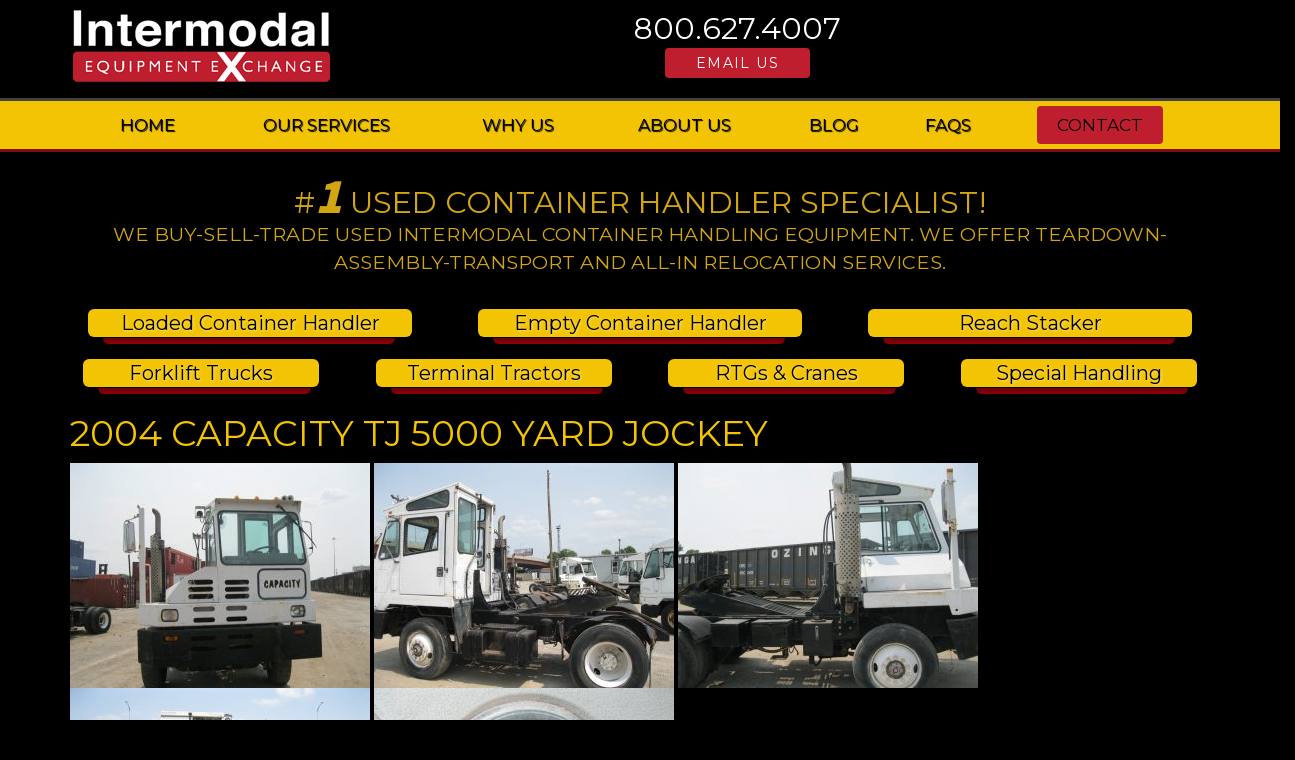

--- FILE ---
content_type: text/html; charset=UTF-8
request_url: https://ieeforklift.com/terminal-tractors/2004-capacity-tj-5000-yard-jockey/
body_size: 8165
content:
<!DOCTYPE html>
<html lang="en">
<head>
	<meta charset="UTF-8">
	<meta name="viewport" content="width=device-width, initial-scale=1.0">
	<title>
		Intermodal Equipment Exchange   > Terminal Tractors >   2004 Capacity TJ 5000 yard jockey - Intermodal Equipment Exchange 
	</title>
	<link rel="stylesheet" href="https://maxcdn.bootstrapcdn.com/bootstrap/3.3.6/css/bootstrap.min.css" integrity="" crossorigin="anonymous">
    <link rel="stylesheet" href="https://ieeforklift.com/wp-content/themes/custom/style.css">
    
<meta name='robots' content='index, follow, max-image-preview:large, max-snippet:-1, max-video-preview:-1' />

	<!-- This site is optimized with the Yoast SEO plugin v26.7 - https://yoast.com/wordpress/plugins/seo/ -->
	<title>2004 Capacity TJ 5000 yard jockey - Intermodal Equipment Exchange</title>
	<meta name="description" content="Capacity TJ5000 spotter with Cat diesel. Up and operating with no major issues. Cheap spotter FOB Georgia." />
	<link rel="canonical" href="https://ieeforklift.com/terminal-tractors/2004-capacity-tj-5000-yard-jockey/" />
	<meta property="og:locale" content="en_US" />
	<meta property="og:type" content="article" />
	<meta property="og:title" content="2004 Capacity TJ 5000 yard jockey - Intermodal Equipment Exchange" />
	<meta property="og:description" content="Capacity TJ5000 spotter with Cat diesel. Up and operating with no major issues. Cheap spotter FOB Georgia." />
	<meta property="og:url" content="https://ieeforklift.com/terminal-tractors/2004-capacity-tj-5000-yard-jockey/" />
	<meta property="og:site_name" content="Intermodal Equipment Exchange" />
	<meta property="og:image" content="https://ieeforklift.com/wp-content/uploads/2020/06/IMG_2244-1-1024x768.jpg" />
	<meta property="og:image:width" content="1024" />
	<meta property="og:image:height" content="768" />
	<meta property="og:image:type" content="image/jpeg" />
	<meta name="twitter:card" content="summary_large_image" />
	<script type="application/ld+json" class="yoast-schema-graph">{"@context":"https://schema.org","@graph":[{"@type":"WebPage","@id":"https://ieeforklift.com/terminal-tractors/2004-capacity-tj-5000-yard-jockey/","url":"https://ieeforklift.com/terminal-tractors/2004-capacity-tj-5000-yard-jockey/","name":"2004 Capacity TJ 5000 yard jockey - Intermodal Equipment Exchange","isPartOf":{"@id":"https://ieeforklift.com/#website"},"primaryImageOfPage":{"@id":"https://ieeforklift.com/terminal-tractors/2004-capacity-tj-5000-yard-jockey/#primaryimage"},"image":{"@id":"https://ieeforklift.com/terminal-tractors/2004-capacity-tj-5000-yard-jockey/#primaryimage"},"thumbnailUrl":"https://ieeforklift.com/wp-content/uploads/2020/06/IMG_2244-1.jpg","datePublished":"2020-06-08T14:36:09+00:00","description":"Capacity TJ5000 spotter with Cat diesel. Up and operating with no major issues. Cheap spotter FOB Georgia.","breadcrumb":{"@id":"https://ieeforklift.com/terminal-tractors/2004-capacity-tj-5000-yard-jockey/#breadcrumb"},"inLanguage":"en-US","potentialAction":[{"@type":"ReadAction","target":["https://ieeforklift.com/terminal-tractors/2004-capacity-tj-5000-yard-jockey/"]}]},{"@type":"ImageObject","inLanguage":"en-US","@id":"https://ieeforklift.com/terminal-tractors/2004-capacity-tj-5000-yard-jockey/#primaryimage","url":"https://ieeforklift.com/wp-content/uploads/2020/06/IMG_2244-1.jpg","contentUrl":"https://ieeforklift.com/wp-content/uploads/2020/06/IMG_2244-1.jpg","width":4000,"height":3000},{"@type":"BreadcrumbList","@id":"https://ieeforklift.com/terminal-tractors/2004-capacity-tj-5000-yard-jockey/#breadcrumb","itemListElement":[{"@type":"ListItem","position":1,"name":"Home","item":"https://ieeforklift.com/"},{"@type":"ListItem","position":2,"name":"Terminal Tractors","item":"https://ieeforklift.com/terminal-tractors/"},{"@type":"ListItem","position":3,"name":"2004 Capacity TJ 5000 yard jockey"}]},{"@type":"WebSite","@id":"https://ieeforklift.com/#website","url":"https://ieeforklift.com/","name":"Intermodal Equipment Exchange","description":"","potentialAction":[{"@type":"SearchAction","target":{"@type":"EntryPoint","urlTemplate":"https://ieeforklift.com/?s={search_term_string}"},"query-input":{"@type":"PropertyValueSpecification","valueRequired":true,"valueName":"search_term_string"}}],"inLanguage":"en-US"}]}</script>
	<!-- / Yoast SEO plugin. -->


<link rel='dns-prefetch' href='//translate.google.com' />
<link rel='dns-prefetch' href='//platform-api.sharethis.com' />
<link rel="alternate" title="oEmbed (JSON)" type="application/json+oembed" href="https://ieeforklift.com/wp-json/oembed/1.0/embed?url=https%3A%2F%2Fieeforklift.com%2Fterminal-tractors%2F2004-capacity-tj-5000-yard-jockey%2F" />
<link rel="alternate" title="oEmbed (XML)" type="text/xml+oembed" href="https://ieeforklift.com/wp-json/oembed/1.0/embed?url=https%3A%2F%2Fieeforklift.com%2Fterminal-tractors%2F2004-capacity-tj-5000-yard-jockey%2F&#038;format=xml" />
<style id='wp-img-auto-sizes-contain-inline-css' type='text/css'>
img:is([sizes=auto i],[sizes^="auto," i]){contain-intrinsic-size:3000px 1500px}
/*# sourceURL=wp-img-auto-sizes-contain-inline-css */
</style>
<style id='wp-emoji-styles-inline-css' type='text/css'>

	img.wp-smiley, img.emoji {
		display: inline !important;
		border: none !important;
		box-shadow: none !important;
		height: 1em !important;
		width: 1em !important;
		margin: 0 0.07em !important;
		vertical-align: -0.1em !important;
		background: none !important;
		padding: 0 !important;
	}
/*# sourceURL=wp-emoji-styles-inline-css */
</style>
<style id='wp-block-library-inline-css' type='text/css'>
:root{--wp-block-synced-color:#7a00df;--wp-block-synced-color--rgb:122,0,223;--wp-bound-block-color:var(--wp-block-synced-color);--wp-editor-canvas-background:#ddd;--wp-admin-theme-color:#007cba;--wp-admin-theme-color--rgb:0,124,186;--wp-admin-theme-color-darker-10:#006ba1;--wp-admin-theme-color-darker-10--rgb:0,107,160.5;--wp-admin-theme-color-darker-20:#005a87;--wp-admin-theme-color-darker-20--rgb:0,90,135;--wp-admin-border-width-focus:2px}@media (min-resolution:192dpi){:root{--wp-admin-border-width-focus:1.5px}}.wp-element-button{cursor:pointer}:root .has-very-light-gray-background-color{background-color:#eee}:root .has-very-dark-gray-background-color{background-color:#313131}:root .has-very-light-gray-color{color:#eee}:root .has-very-dark-gray-color{color:#313131}:root .has-vivid-green-cyan-to-vivid-cyan-blue-gradient-background{background:linear-gradient(135deg,#00d084,#0693e3)}:root .has-purple-crush-gradient-background{background:linear-gradient(135deg,#34e2e4,#4721fb 50%,#ab1dfe)}:root .has-hazy-dawn-gradient-background{background:linear-gradient(135deg,#faaca8,#dad0ec)}:root .has-subdued-olive-gradient-background{background:linear-gradient(135deg,#fafae1,#67a671)}:root .has-atomic-cream-gradient-background{background:linear-gradient(135deg,#fdd79a,#004a59)}:root .has-nightshade-gradient-background{background:linear-gradient(135deg,#330968,#31cdcf)}:root .has-midnight-gradient-background{background:linear-gradient(135deg,#020381,#2874fc)}:root{--wp--preset--font-size--normal:16px;--wp--preset--font-size--huge:42px}.has-regular-font-size{font-size:1em}.has-larger-font-size{font-size:2.625em}.has-normal-font-size{font-size:var(--wp--preset--font-size--normal)}.has-huge-font-size{font-size:var(--wp--preset--font-size--huge)}.has-text-align-center{text-align:center}.has-text-align-left{text-align:left}.has-text-align-right{text-align:right}.has-fit-text{white-space:nowrap!important}#end-resizable-editor-section{display:none}.aligncenter{clear:both}.items-justified-left{justify-content:flex-start}.items-justified-center{justify-content:center}.items-justified-right{justify-content:flex-end}.items-justified-space-between{justify-content:space-between}.screen-reader-text{border:0;clip-path:inset(50%);height:1px;margin:-1px;overflow:hidden;padding:0;position:absolute;width:1px;word-wrap:normal!important}.screen-reader-text:focus{background-color:#ddd;clip-path:none;color:#444;display:block;font-size:1em;height:auto;left:5px;line-height:normal;padding:15px 23px 14px;text-decoration:none;top:5px;width:auto;z-index:100000}html :where(.has-border-color){border-style:solid}html :where([style*=border-top-color]){border-top-style:solid}html :where([style*=border-right-color]){border-right-style:solid}html :where([style*=border-bottom-color]){border-bottom-style:solid}html :where([style*=border-left-color]){border-left-style:solid}html :where([style*=border-width]){border-style:solid}html :where([style*=border-top-width]){border-top-style:solid}html :where([style*=border-right-width]){border-right-style:solid}html :where([style*=border-bottom-width]){border-bottom-style:solid}html :where([style*=border-left-width]){border-left-style:solid}html :where(img[class*=wp-image-]){height:auto;max-width:100%}:where(figure){margin:0 0 1em}html :where(.is-position-sticky){--wp-admin--admin-bar--position-offset:var(--wp-admin--admin-bar--height,0px)}@media screen and (max-width:600px){html :where(.is-position-sticky){--wp-admin--admin-bar--position-offset:0px}}
/*wp_block_styles_on_demand_placeholder:696b0ad02a7e0*/
/*# sourceURL=wp-block-library-inline-css */
</style>
<style id='classic-theme-styles-inline-css' type='text/css'>
/*! This file is auto-generated */
.wp-block-button__link{color:#fff;background-color:#32373c;border-radius:9999px;box-shadow:none;text-decoration:none;padding:calc(.667em + 2px) calc(1.333em + 2px);font-size:1.125em}.wp-block-file__button{background:#32373c;color:#fff;text-decoration:none}
/*# sourceURL=/wp-includes/css/classic-themes.min.css */
</style>
<link rel='stylesheet' id='contact-form-7-bootstrap-style-css' href='https://ieeforklift.com/wp-content/plugins/bootstrap-for-contact-form-7/assets/dist/css/style.min.css?ver=6.9' type='text/css' media='all' />
<link rel='stylesheet' id='google-language-translator-css' href='https://ieeforklift.com/wp-content/plugins/google-language-translator/css/style.css?ver=6.0.20' type='text/css' media='' />
<link rel='stylesheet' id='glt-toolbar-styles-css' href='https://ieeforklift.com/wp-content/plugins/google-language-translator/css/toolbar.css?ver=6.0.20' type='text/css' media='' />
<script type="text/javascript" src="https://ieeforklift.com/wp-includes/js/jquery/jquery.min.js?ver=3.7.1" id="jquery-core-js"></script>
<script type="text/javascript" src="https://ieeforklift.com/wp-includes/js/jquery/jquery-migrate.min.js?ver=3.4.1" id="jquery-migrate-js"></script>
<script type="text/javascript" src="//platform-api.sharethis.com/js/sharethis.js#source=googleanalytics-wordpress#product=ga&amp;property=5dd9afd03c93be00124a60bd" id="googleanalytics-platform-sharethis-js"></script>
<link rel="https://api.w.org/" href="https://ieeforklift.com/wp-json/" /><link rel="alternate" title="JSON" type="application/json" href="https://ieeforklift.com/wp-json/wp/v2/pages/64020" /><link rel='shortlink' href='https://ieeforklift.com/?p=64020' />
<style>#google_language_translator{width:auto!important;}div.skiptranslate.goog-te-gadget{display:inline!important;}.goog-tooltip{display: none!important;}.goog-tooltip:hover{display: none!important;}.goog-text-highlight{background-color:transparent!important;border:none!important;box-shadow:none!important;}#flags{display:none;}div.skiptranslate{display:none!important;}body{top:0px!important;}#goog-gt-{display:none!important;}font font{background-color:transparent!important;box-shadow:none!important;position:initial!important;}</style>		<style type="text/css">
			div.wpcf7 .ajax-loader {
				background-image: url('https://ieeforklift.com/wp-content/plugins/contact-form-7/images/ajax-loader.gif');
			}
		</style>
		<script>
(function() {
	(function (i, s, o, g, r, a, m) {
		i['GoogleAnalyticsObject'] = r;
		i[r] = i[r] || function () {
				(i[r].q = i[r].q || []).push(arguments)
			}, i[r].l = 1 * new Date();
		a = s.createElement(o),
			m = s.getElementsByTagName(o)[0];
		a.async = 1;
		a.src = g;
		m.parentNode.insertBefore(a, m)
	})(window, document, 'script', 'https://google-analytics.com/analytics.js', 'ga');

	ga('create', 'UA-24099258-1', 'auto');
			ga('send', 'pageview');
	})();
</script>
</head>
<body class="wp-singular page-template-default page page-id-64020 page-child parent-pageid-21 wp-theme-custom">
	    <section id="header">
       <div class="container">
         <div class="row">
           <div class="col-sm-3">
             <a href="https://ieeforklift.com/"><img src="https://ieeforklift.com/wp-content/themes/custom/img/logo.png" class="img-responsive aligncenter" alt="Intermodal Equipement Exchange"></a>
           </div> <!-- col-sm-4 -->
           <div id="HeaderContact" class="col-sm-4 col-sm-offset-2">
            <h2><a href="tel:8006274007">800.627.4007</a><br/><a class="btn" href="mailto:sales@ieeforklift.com" onclick="ga('send', 'event', 'Sales', 'Email');">Email Us</a></h2>
           </div><!-- col-sm-3 -->
           <div class="col-sm-2 col-sm-offset-1 hidden-xs">
              <div id="google_language_translator" class="default-language-en"></div>           </div><!-- col-sm-3 -->
         </div> <!-- row -->
       </div> <!--container -->
     </section>



    <section id="navigation">
  <nav class="navbar navbar-default" role="navigation">
        <div class="container">
          
          <div class="navbar-header">
            <button type="button" class="navbar-toggle" data-toggle="collapse" data-target="#navbar-brand">
              <span class="sr-only">Toggle navigation</span>
              <span class="icon-bar"></span>
              <span class="icon-bar"></span>
              <span class="icon-bar"></span>
            </button>

          </div>

          <!-- Collect the nav links, forms, and other content for toggling -->
          <div class="collapse navbar-collapse" id="navbar-brand">
            <ul id="menu-header-menu" class="nav navbar-nav navbar-left"><li id="menu-item-25" class="menu-item menu-item-type-post_type menu-item-object-page menu-item-home menu-item-25"><a title="Home" href="https://ieeforklift.com/">Home</a></li>
<li id="menu-item-26" class="menu-item menu-item-type-post_type menu-item-object-page menu-item-26"><a title="Our Services" href="https://ieeforklift.com/our-services/">Our Services</a></li>
<li id="menu-item-27" class="menu-item menu-item-type-post_type menu-item-object-page menu-item-27"><a title="Why Us" href="https://ieeforklift.com/why-us/">Why Us</a></li>
<li id="menu-item-28" class="menu-item menu-item-type-post_type menu-item-object-page menu-item-28"><a title="About Us" href="https://ieeforklift.com/about-us/">About Us</a></li>
<li id="menu-item-622" class="menu-item menu-item-type-post_type menu-item-object-page menu-item-622"><a title="Blog" href="https://ieeforklift.com/blog/">Blog</a></li>
<li id="menu-item-29" class="menu-item menu-item-type-post_type menu-item-object-page menu-item-29"><a title="FAQs" href="https://ieeforklift.com/faqs/">FAQs</a></li>
<li id="menu-item-30" class="menu-item menu-item-type-post_type menu-item-object-page menu-item-30"><a title="Contact" href="https://ieeforklift.com/contact/">Contact</a></li>
</ul>          </div><!-- .navbar-collapse -->
        </div><!-- .container-fluid -->
  </nav>
</section><!-- #navigation -->

<section id="tag">
       <div class="container">
         <div class="row">
           <div class="col-sm-12">
             <h1>
  #<strong>1</strong> USED CONTAINER HANDLER SPECIALIST! <br>
  <small>We buy-sell-trade used intermodal container handling equipment. We offer teardown-assembly-transport and all-in relocation services.</small>
</h1>
           </div> <!-- col-sm-12 -->
         </div> <!-- row -->
       </div> <!--container -->
     </section>

<div class="hidden-xs">
    <div class="row">
      <div class="col-sm-12">
        <section id="smctas">
             <div class="container">
          <div class="row">
                                                      <div class="col-sm-4">
               
                        <a class="btn btn-primary" href="https://ieeforklift.com/loaded-container-handlers">Loaded Container Handler</a>
                      
                    </div> <!-- col-sm-4 -->
                                      <div class="col-sm-4">
               
                        <a class="btn btn-primary" href="https://ieeforklift.com/empty-container-handlers">Empty Container Handler</a>
                      
                    </div> <!-- col-sm-4 -->
                                      <div class="col-sm-4">
               
                        <a class="btn btn-primary" href="https://ieeforklift.com/reach-stackers">Reach Stacker</a>
                      
                    </div> <!-- col-sm-4 -->
                                                 </div> <!-- row -->
               </div> <!--container -->
           </section>
      </div>
    </div> 

    <div class="row">
      <div class="col-sm-12">
        <section id="smctas">
             <div class="container">
               <div class="row">
                                                      <div class="col-xs-12 col-sm-6 col-md-3">
                      <a class="btn btn-primary" href="https://ieeforklift.com/forklift-trucks">Forklift Trucks</a>
                    </div> <!-- col-sm-3 -->
                                      <div class="col-xs-12 col-sm-6 col-md-3">
                      <a class="btn btn-primary" href="https://ieeforklift.com/terminal-tractors">Terminal Tractors</a>
                    </div> <!-- col-sm-3 -->
                                      <div class="col-xs-12 col-sm-6 col-md-3">
                      <a class="btn btn-primary" href="https://ieeforklift.com/rtgs-cranes">RTGs &amp; Cranes</a>
                    </div> <!-- col-sm-3 -->
                                      <div class="col-xs-12 col-sm-6 col-md-3">
                      <a class="btn btn-primary" href="https://ieeforklift.com/special-handling">Special Handling</a>
                    </div> <!-- col-sm-3 -->
                                                 </div> <!-- row -->
             </div> <!--container -->
           </section>
      </div>
    </div> 
  </div>






  <section id="mainContent">
    <div class="container">
      <div class="row">
        <div class="col-sm-12">
          	<div class="post" id="post-64020">
		<h1>2004 Capacity TJ 5000 yard jockey</h1>
		<p><a href="https://ieeforklift.com/wp-content/uploads/2020/06/IMG_2242-1.jpg"><img  title="" fetchpriority="high" decoding="async" class="alignnone size-medium wp-image-64021" src="https://ieeforklift.com/wp-content/uploads/2020/06/IMG_2242-1-300x225.jpg"  alt="IMG_2242-1-300x225 2004 Capacity TJ 5000 yard jockey"  width="300" height="225" srcset="https://ieeforklift.com/wp-content/uploads/2020/06/IMG_2242-1-300x225.jpg 300w, https://ieeforklift.com/wp-content/uploads/2020/06/IMG_2242-1-768x576.jpg 768w, https://ieeforklift.com/wp-content/uploads/2020/06/IMG_2242-1-1024x768.jpg 1024w" sizes="(max-width: 300px) 100vw, 300px" /></a> <a href="https://ieeforklift.com/wp-content/uploads/2020/06/IMG_2244-1.jpg"><img  title="" decoding="async" class="alignnone size-medium wp-image-64022" src="https://ieeforklift.com/wp-content/uploads/2020/06/IMG_2244-1-300x225.jpg"  alt="IMG_2244-1-300x225 2004 Capacity TJ 5000 yard jockey"  width="300" height="225" srcset="https://ieeforklift.com/wp-content/uploads/2020/06/IMG_2244-1-300x225.jpg 300w, https://ieeforklift.com/wp-content/uploads/2020/06/IMG_2244-1-768x576.jpg 768w, https://ieeforklift.com/wp-content/uploads/2020/06/IMG_2244-1-1024x768.jpg 1024w" sizes="(max-width: 300px) 100vw, 300px" /></a> <a href="https://ieeforklift.com/wp-content/uploads/2020/06/IMG_2243-1.jpg"><img  title="" decoding="async" class="alignnone size-medium wp-image-64023" src="https://ieeforklift.com/wp-content/uploads/2020/06/IMG_2243-1-300x225.jpg"  alt="IMG_2243-1-300x225 2004 Capacity TJ 5000 yard jockey"  width="300" height="225" srcset="https://ieeforklift.com/wp-content/uploads/2020/06/IMG_2243-1-300x225.jpg 300w, https://ieeforklift.com/wp-content/uploads/2020/06/IMG_2243-1-768x576.jpg 768w, https://ieeforklift.com/wp-content/uploads/2020/06/IMG_2243-1-1024x768.jpg 1024w" sizes="(max-width: 300px) 100vw, 300px" /></a> <a href="https://ieeforklift.com/wp-content/uploads/2020/06/IMG_2245-1.jpg"><img  title="" loading="lazy" decoding="async" class="alignnone size-medium wp-image-64024" src="https://ieeforklift.com/wp-content/uploads/2020/06/IMG_2245-1-300x225.jpg"  alt="IMG_2245-1-300x225 2004 Capacity TJ 5000 yard jockey"  width="300" height="225" srcset="https://ieeforklift.com/wp-content/uploads/2020/06/IMG_2245-1-300x225.jpg 300w, https://ieeforklift.com/wp-content/uploads/2020/06/IMG_2245-1-768x576.jpg 768w, https://ieeforklift.com/wp-content/uploads/2020/06/IMG_2245-1-1024x768.jpg 1024w" sizes="auto, (max-width: 300px) 100vw, 300px" /></a> <a href="https://ieeforklift.com/wp-content/uploads/2020/06/IMG_2246-1.jpg"><img  title="" loading="lazy" decoding="async" class="alignnone size-medium wp-image-64025" src="https://ieeforklift.com/wp-content/uploads/2020/06/IMG_2246-1-300x225.jpg"  alt="IMG_2246-1-300x225 2004 Capacity TJ 5000 yard jockey"  width="300" height="225" srcset="https://ieeforklift.com/wp-content/uploads/2020/06/IMG_2246-1-300x225.jpg 300w, https://ieeforklift.com/wp-content/uploads/2020/06/IMG_2246-1-768x576.jpg 768w, https://ieeforklift.com/wp-content/uploads/2020/06/IMG_2246-1-1024x768.jpg 1024w" sizes="auto, (max-width: 300px) 100vw, 300px" /></a></p>
			</div>
        </div>
      </div> <!-- row -->

      


<section>
  
    <section id="equipment">
      <div class="container">
        <div class="row">
          <div class="col-sm-7">

          <link rel="stylesheet"href="https://cdn.jsdelivr.net/npm/@fancyapps/ui@5.0/dist/fancybox/fancybox.css"/>


            </div>
              
            <div class="row btns">
              <div class="col-sm-12">
                <section id="smctas">
                  <a class="btn btn-default" href="javascript:window.print()">Print Page</a>
                </section>
              </div>
            </div>
          </div><!-- col-sm-6 -->
          <div class="col-sm-4 col-sm-offset-1">
            <p>
                             <span>Manufacturer:</span> Capacity <br />
                                           <span>Model:</span> TJ5000 <br />
                                            <span>Year:</span> 2004 <br />
                                            <span>Capacity:</span> 70,000<br />
                                           <span>Fork:</span> trailer mount <br />
                                            <span>Mast:</span> x <br />
                            
              
             
              
              
              
            </p>
            <p>
              <a class="quotetext" href="https://ieeforklift.com/our-services">Turnkey Services Available!</a>
            </p>
          </div><!-- col-sm-6 -->
        </div><!-- row -->

        <div class="row btns">
          <div class="col-sm-12">
            <h2 class="quotetext" style="margin-top: 25px;">Need a Quote?</h2>
            <p>Give us a call at <a href="tel:8006274007">800.627.4007</a> or use the form below to request more information. </p>
           </div>
       </div><!--.row -->
   </div><!-- .container -->
   </section>





<script src="https://cdn.jsdelivr.net/npm/@fancyapps/ui@5.0/dist/fancybox/fancybox.umd.js"></script>
    <script>
      Fancybox.bind('[data-fancybox="gallery"]', {
        //
      });    
    </script></section>


    </div> <!-- container -->
  </section><!-- #mainContent -->










<section id="footer">
      <div class="container hidden-xs">
        <div class="row">
          <div class="col-sm-4 border-right">
            <a href="https://ieeforklift.com"><img src="https://ieeforklift.com/wp-content/themes/custom/img/footerLogo.png" alt="Intermodal Equipment Exchange"></a>
            <p>Intermodal Equipment Exchange<br/>
              6230 Carolina Beach Road<br/>
              Wilmington, NC 28401</p>
              <p>Email:  <a href="mailto:sales@ieeforklift.com" onclick="ga('send', 'event', 'Sales', 'Email');"><span>sales@ieeforklift.com</span></a><br/>
                Toll Free:  <a href="tel:8006274007"><span>(800) 627-4007</span></a></p>
          </div> <!-- col-sm-4 -->
          <div class="col-sm-4">
            <ul id="menu-header-menu-1" class="">
              <ul id="menu-header-menu-1" class=""><li class="menu-item menu-item-type-post_type menu-item-object-page menu-item-home menu-item-25"><a title="Home" href="https://ieeforklift.com/">Home</a></li>
<li class="menu-item menu-item-type-post_type menu-item-object-page menu-item-26"><a title="Our Services" href="https://ieeforklift.com/our-services/">Our Services</a></li>
<li class="menu-item menu-item-type-post_type menu-item-object-page menu-item-27"><a title="Why Us" href="https://ieeforklift.com/why-us/">Why Us</a></li>
<li class="menu-item menu-item-type-post_type menu-item-object-page menu-item-28"><a title="About Us" href="https://ieeforklift.com/about-us/">About Us</a></li>
<li class="menu-item menu-item-type-post_type menu-item-object-page menu-item-622"><a title="Blog" href="https://ieeforklift.com/blog/">Blog</a></li>
<li class="menu-item menu-item-type-post_type menu-item-object-page menu-item-29"><a title="FAQs" href="https://ieeforklift.com/faqs/">FAQs</a></li>
<li class="menu-item menu-item-type-post_type menu-item-object-page menu-item-30"><a title="Contact" href="https://ieeforklift.com/contact/">Contact</a></li>
</ul>
</ul>          </div> <!-- col-sm-4 -->
          <div class="col-sm-4 border-left">
            <ul id="menu-alt-menu" class="">
                          <ul id="menu-alt-menu" class=""><li id="menu-item-31" class="menu-item menu-item-type-post_type menu-item-object-page menu-item-31"><a title="Loaded Container Handlers" href="https://ieeforklift.com/loaded-container-handlers/">Loaded Container Handlers</a></li>
<li id="menu-item-32" class="menu-item menu-item-type-post_type menu-item-object-page menu-item-32"><a title="Empty Container Handlers" href="https://ieeforklift.com/empty-container-handlers/">Empty Container Handlers</a></li>
<li id="menu-item-33" class="menu-item menu-item-type-post_type menu-item-object-page menu-item-33"><a title="Reach Stackers" href="https://ieeforklift.com/reach-stackers/">Reach Stackers</a></li>
<li id="menu-item-34" class="menu-item menu-item-type-post_type menu-item-object-page menu-item-34"><a title="Forklift Trucks" href="https://ieeforklift.com/forklift-trucks/">Forklift Trucks</a></li>
<li id="menu-item-35" class="menu-item menu-item-type-post_type menu-item-object-page current-page-ancestor menu-item-35"><a title="Terminal Tractors" href="https://ieeforklift.com/terminal-tractors/">Terminal Tractors</a></li>
<li id="menu-item-36" class="menu-item menu-item-type-post_type menu-item-object-page menu-item-36"><a title="RTGs &#038; Cranes" href="https://ieeforklift.com/rtgs-cranes/">RTGs &#038; Cranes</a></li>
<li id="menu-item-37" class="menu-item menu-item-type-post_type menu-item-object-page menu-item-37"><a title="Special Handling" href="https://ieeforklift.com/special-handling/">Special Handling</a></li>
</ul></ul>          
</div> <!-- col-sm-4 -->
        </div> <!-- row -->
      </div> <!--container -->
    </section>

    <section id="copy">
      <div class="container">
        <div class="row">
          <div class="col-sm-6">
            <p><a href="https://ieeforklift.com/links">Links</a> • <a href="https://ieeforklift.com/finance">Finance</a><br/>Copyright &copy; 2026 Intermodal Equipment Exchange</p>
          </div> <!-- col-sm-4 -->
          <div class="col-sm-3 col-sm-offset-3">
            <p class="pull-right"></p>
          </div>
        </div> <!-- row -->
      </div> <!--container -->
    </section>

    <script src="https://ajax.googleapis.com/ajax/libs/jquery/1.11.3/jquery.min.js"></script>
    <script src="https://maxcdn.bootstrapcdn.com/bootstrap/3.3.6/js/bootstrap.min.js" integrity="" crossorigin="anonymous"></script>

  </body>
  <script type="speculationrules">
{"prefetch":[{"source":"document","where":{"and":[{"href_matches":"/*"},{"not":{"href_matches":["/wp-*.php","/wp-admin/*","/wp-content/uploads/*","/wp-content/*","/wp-content/plugins/*","/wp-content/themes/custom/*","/*\\?(.+)"]}},{"not":{"selector_matches":"a[rel~=\"nofollow\"]"}},{"not":{"selector_matches":".no-prefetch, .no-prefetch a"}}]},"eagerness":"conservative"}]}
</script>
<div id="glt-translate-trigger"><span class="notranslate">Translate &raquo;</span></div><div id="glt-toolbar"></div><div id="flags" style="display:none" class="size18"><ul id="sortable" class="ui-sortable"><li id="English"><a href="#" title="English" class="nturl notranslate en flag united-states"></a></li></ul></div><div id='glt-footer'><div id="google_language_translator" class="default-language-en"></div></div><script>function GoogleLanguageTranslatorInit() { new google.translate.TranslateElement({pageLanguage: 'en', includedLanguages:'en', autoDisplay: false}, 'google_language_translator');}</script><script type="text/javascript" src="https://ieeforklift.com/wp-includes/js/dist/hooks.min.js?ver=dd5603f07f9220ed27f1" id="wp-hooks-js"></script>
<script type="text/javascript" src="https://ieeforklift.com/wp-includes/js/dist/i18n.min.js?ver=c26c3dc7bed366793375" id="wp-i18n-js"></script>
<script type="text/javascript" id="wp-i18n-js-after">
/* <![CDATA[ */
wp.i18n.setLocaleData( { 'text direction\u0004ltr': [ 'ltr' ] } );
//# sourceURL=wp-i18n-js-after
/* ]]> */
</script>
<script type="text/javascript" src="https://ieeforklift.com/wp-content/plugins/contact-form-7/includes/swv/js/index.js?ver=6.1.4" id="swv-js"></script>
<script type="text/javascript" id="contact-form-7-js-before">
/* <![CDATA[ */
var wpcf7 = {
    "api": {
        "root": "https:\/\/ieeforklift.com\/wp-json\/",
        "namespace": "contact-form-7\/v1"
    }
};
//# sourceURL=contact-form-7-js-before
/* ]]> */
</script>
<script type="text/javascript" src="https://ieeforklift.com/wp-content/plugins/contact-form-7/includes/js/index.js?ver=6.1.4" id="contact-form-7-js"></script>
<script type="text/javascript" src="https://ieeforklift.com/wp-includes/js/jquery/jquery.form.min.js?ver=4.3.0" id="jquery-form-js"></script>
<script type="text/javascript" src="https://ieeforklift.com/wp-content/plugins/bootstrap-for-contact-form-7/assets/dist/js/scripts.min.js?ver=1.4.8" id="contact-form-7-bootstrap-js"></script>
<script type="text/javascript" src="https://ieeforklift.com/wp-content/plugins/google-language-translator/js/scripts.js?ver=6.0.20" id="scripts-js"></script>
<script type="text/javascript" src="//translate.google.com/translate_a/element.js?cb=GoogleLanguageTranslatorInit" id="scripts-google-js"></script>
<script id="wp-emoji-settings" type="application/json">
{"baseUrl":"https://s.w.org/images/core/emoji/17.0.2/72x72/","ext":".png","svgUrl":"https://s.w.org/images/core/emoji/17.0.2/svg/","svgExt":".svg","source":{"concatemoji":"https://ieeforklift.com/wp-includes/js/wp-emoji-release.min.js?ver=6.9"}}
</script>
<script type="module">
/* <![CDATA[ */
/*! This file is auto-generated */
const a=JSON.parse(document.getElementById("wp-emoji-settings").textContent),o=(window._wpemojiSettings=a,"wpEmojiSettingsSupports"),s=["flag","emoji"];function i(e){try{var t={supportTests:e,timestamp:(new Date).valueOf()};sessionStorage.setItem(o,JSON.stringify(t))}catch(e){}}function c(e,t,n){e.clearRect(0,0,e.canvas.width,e.canvas.height),e.fillText(t,0,0);t=new Uint32Array(e.getImageData(0,0,e.canvas.width,e.canvas.height).data);e.clearRect(0,0,e.canvas.width,e.canvas.height),e.fillText(n,0,0);const a=new Uint32Array(e.getImageData(0,0,e.canvas.width,e.canvas.height).data);return t.every((e,t)=>e===a[t])}function p(e,t){e.clearRect(0,0,e.canvas.width,e.canvas.height),e.fillText(t,0,0);var n=e.getImageData(16,16,1,1);for(let e=0;e<n.data.length;e++)if(0!==n.data[e])return!1;return!0}function u(e,t,n,a){switch(t){case"flag":return n(e,"\ud83c\udff3\ufe0f\u200d\u26a7\ufe0f","\ud83c\udff3\ufe0f\u200b\u26a7\ufe0f")?!1:!n(e,"\ud83c\udde8\ud83c\uddf6","\ud83c\udde8\u200b\ud83c\uddf6")&&!n(e,"\ud83c\udff4\udb40\udc67\udb40\udc62\udb40\udc65\udb40\udc6e\udb40\udc67\udb40\udc7f","\ud83c\udff4\u200b\udb40\udc67\u200b\udb40\udc62\u200b\udb40\udc65\u200b\udb40\udc6e\u200b\udb40\udc67\u200b\udb40\udc7f");case"emoji":return!a(e,"\ud83e\u1fac8")}return!1}function f(e,t,n,a){let r;const o=(r="undefined"!=typeof WorkerGlobalScope&&self instanceof WorkerGlobalScope?new OffscreenCanvas(300,150):document.createElement("canvas")).getContext("2d",{willReadFrequently:!0}),s=(o.textBaseline="top",o.font="600 32px Arial",{});return e.forEach(e=>{s[e]=t(o,e,n,a)}),s}function r(e){var t=document.createElement("script");t.src=e,t.defer=!0,document.head.appendChild(t)}a.supports={everything:!0,everythingExceptFlag:!0},new Promise(t=>{let n=function(){try{var e=JSON.parse(sessionStorage.getItem(o));if("object"==typeof e&&"number"==typeof e.timestamp&&(new Date).valueOf()<e.timestamp+604800&&"object"==typeof e.supportTests)return e.supportTests}catch(e){}return null}();if(!n){if("undefined"!=typeof Worker&&"undefined"!=typeof OffscreenCanvas&&"undefined"!=typeof URL&&URL.createObjectURL&&"undefined"!=typeof Blob)try{var e="postMessage("+f.toString()+"("+[JSON.stringify(s),u.toString(),c.toString(),p.toString()].join(",")+"));",a=new Blob([e],{type:"text/javascript"});const r=new Worker(URL.createObjectURL(a),{name:"wpTestEmojiSupports"});return void(r.onmessage=e=>{i(n=e.data),r.terminate(),t(n)})}catch(e){}i(n=f(s,u,c,p))}t(n)}).then(e=>{for(const n in e)a.supports[n]=e[n],a.supports.everything=a.supports.everything&&a.supports[n],"flag"!==n&&(a.supports.everythingExceptFlag=a.supports.everythingExceptFlag&&a.supports[n]);var t;a.supports.everythingExceptFlag=a.supports.everythingExceptFlag&&!a.supports.flag,a.supports.everything||((t=a.source||{}).concatemoji?r(t.concatemoji):t.wpemoji&&t.twemoji&&(r(t.twemoji),r(t.wpemoji)))});
//# sourceURL=https://ieeforklift.com/wp-includes/js/wp-emoji-loader.min.js
/* ]]> */
</script>
 
</html>

--- FILE ---
content_type: text/css
request_url: https://ieeforklift.com/wp-content/themes/custom/style.css
body_size: 3073
content:
/*
  Theme Name: custom
  Description: Responsive Custom theme for Intermodal Exchange
  Author: Brett Neville, Cape Fear Design
  Version: 1.0.0
*/

/* ---------------------------------------
 = FONTS
-----------------------------------------*/
@import url('https://fonts.googleapis.com/css?family=Montserrat|Open+Sans:400,700|Source+Sans+Pro:400,700,900|Ubuntu:500&display=swap');

body { background: #000; font-family: 'Montserrat', sans-serif; overflow-x:hidden; color:#fff; }

a { color: #f3c404; text-decoration: none; }
a:hover { color: #BF1E2E; }
h1,h2,h3 { color: #fff; }
h1, h2 { line-height: 30pt; font-family: 'Montserrat', sans-serif; color: #f3c404; text-transform: uppercase; }
#glt-translate-trigger { display:none !important; }

input, textarea { color: #000 !important;}

/* ---------------------------------------
 = COLUMNS
-----------------------------------------*/
.no-gutter > [class*='col-'] { padding-right:0; padding-left:0; }
.row-centered { text-align:center; }
.col-centered { display:inline-block; float:none; /* reset the text-align */
  text-align:left; /* inline-block space fix */
  margin-right:-4px; }

/* ---------------------------------------
 = IMAGE STYLES
-----------------------------------------*/
img.alignright { float: right; margin: 0 0 1em 1em; }
img.alignleft { float: left; margin: 0 1em 1em 0; }
img.aligncenter { display: block; margin-left: auto; margin-right: auto; }
.alignright { float: right; }
.alignleft { float: left; }
.aligncenter { display: block; margin-left: auto; margin-right: auto; }
img { max-width: 100%; height: auto; }

/* ---------------------------------------
 = HEADER
-----------------------------------------*/
#header { padding:10px 0; }
#header h2 { text-transform: uppercase; margin-top:5px; font-size: 15px; line-height: 28px; }
#header h2::first-line { font-size: 30px; }
#header p { color: #fff; margin-top:20px; }
#header a { color: #fff; text-decoration: none; }
#header a:hover { color: #f3c404; }
#header a.btn { display: inline-block; margin-top: 5px; padding: 7px 30px 0; height: 30px; text-align: center; line-height: 15px; letter-spacing: .1em; border-radius: 4px; background: #bf1e2e; }
  #header a.btn:hover { color: #fff; background: #a00010; }
#HeaderContact { text-align: center; }



/* ---------------------------------------
 = NAVIGATION
-----------------------------------------*/
#navigation { background: #f3c404; border-top:3px solid #444343; border-bottom:3px solid #820c18; min-height: 48px; }
.navbar { margin-bottom: 0px; min-height: 48px !important; }
.navbar-default { background-color: transparent; border: none; }
.navbar-default .navbar-nav>li>a {color: #000;font-size: 17px;text-shadow:1px 1px 1px #000;margin: 0px 0;line-height: 28px;text-transform: uppercase;padding: 10px 14px 0px;}
.navbar-default .navbar-nav>li>a:hover { color: #000; text-shadow:1px 1px 3px #fff; }
.navbar-default .navbar-toggle .icon-bar { background-color: #fff; }
.navbar-default .navbar-toggle { border-color: #fff; }
.navbar-default .navbar-toggle:focus, .navbar-default .navbar-toggle:hover { background-color: transparent; }
.navbar-default .navbar-nav>.active>a { color: #000; background-color: transparent; }
.navbar-default .navbar-nav>.active>a:focus, .navbar-default .navbar-nav>.active>a:hover { color: #000; background-color: transparent; }
/* ---------------------------------------
 = HOME PAGE
-----------------------------------------*/
#tag {margin:  10px 0;}
#tag h1 { font-size: 30px; line-height: 28px; color: #d1a513; text-align: center; }
#tag h1 span { font-size: 20px; }
#tag h1 strong { font-size: 50px; font-style: italic; font-family: 'Source Sans Pro', sans-serif; font-weight: 900; }
#tag h1 small { color: #d1a513;}

#ctas {
  margin-bottom: 60px;
}
#ctas .image { position: relative; width: 100%; height: auto; margin:15px; }
#ctas h3 {
  position: absolute;
  bottom: -45px;
  left: 0;
  width: 100%;
  text-align: center;
  color: #000;
  margin:0;
  padding:13px 0 10px 0;
  text-shadow:1px 1px 3px rgba(255,255,255,0.5);
  background: #f3c404; /* For browsers that do not support gradients */
  border-radius: 0 0 6px 6px;
  font-size: 20px;
  font-weight: bold
  }
#ctas h3:after { content: ""; width: 90%; position: absolute; bottom: -6px; left: 0; right: 0; height: 6px; background: linear-gradient(#64030d,#920002); margin: 0 15px; border-radius: 0 0 6px 6px; }
#smctas { text-align: center; position: relative; margin-top: 10px; }
.btn-primary{ margin:20px 0; }

.page-id-11 #smctas  {margin-top: 40px;}


#smctas a {
  text-align: center;
  color: #000;
  font-size: 15pt;
  text-shadow:1px 1px 3px rgba(255,255,255,.5);
  background: #f3c404; /* For browsers that do not support gradients */
  border-color: transparent;
  padding: 0px 25px;
  border-radius: 6px;
  position: relative;
  width: 90%;
  text-decoration: none;
  margin: 6px;
  }
#smctas a:after { content: ""; width: 90%; position: absolute; bottom: -7px; left: 0; right: 0; height: 6px; background: linear-gradient(#64030d,#920002); margin: 0 15px; border-radius: 0 0 6px 6px; }

#border { width: 100%; height: 1px; background:#050505; position: relative; margin:35px 0; }
#intro { }
#intro h1 {font-size: 31pt;line-height: 30pt;font-family: 'Montserrat', sans-serif;color: #fff;margin-top:0px;}
#intro h1 span {font-size: 25pt;line-height: 1.4;font-family: 'Montserrat', sans-serif;color: #fff;margin-top:0px;}



#break {height: 7px;background: linear-gradient(#590810,#8c0d19);margin-bottom: 5px;}
#breakbottom { height: 7px; background: linear-gradient(#590810,#8c0d19); margin-top: 25px; margin-bottom: 25px; }
#intro p {font-size: 12pt;line-height: 1.8;font-family: 'Open Sans', sans-serif;color: #dfdfdf;margin: 15px 0;}

/* ---------------------------------------
          ROTATOR / CAROUSEL
-----------------------------------------*/
#rotator {position: relative; z-index: -1; }
#rotator a { color: #fff; font-size: 36px; line-height: 37px; text-shadow:1px 1px 3px #333; text-decoration: none; }
#rotator a span { font-size: 58px; line-height: 45px; text-shadow:1px 1px 3px #333; }
.carousel-fade .carousel-inner .item { -webkit-transition-property: opacity; transition-property: opacity; }
.carousel-fade .carousel-inner .item,
.carousel-fade .carousel-inner .active.left,
.carousel-fade .carousel-inner .active.right { opacity: 0; }
.carousel-fade .carousel-inner .active,
.carousel-fade .carousel-inner .next.left,
.carousel-fade .carousel-inner .prev.right { opacity: 1; }
.carousel-fade .carousel-inner .next,
.carousel-fade .carousel-inner .prev,
.carousel-fade .carousel-inner .active.left,
.carousel-fade .carousel-inner .active.right { left: 0; -webkit-transform: translate3d(0, 0, 0); transform: translate3d(0, 0, 0); }
.carousel-fade .carousel-control { z-index: 2; }
html,
body,
.carousel,
.carousel-inner,
.carousel-inner .item { height: 100%; }
.carousel-inner>.item>a>img, .carousel-inner>.item>img { width:100%; max-height: 600px; }
#rotator .carousel-caption h3{ font-family: 'Dancing Script', cursive; font-size: 56px !important; line-height: 42px; text-shadow:2px 2px 2px #333; }
#imgbreak { height: 7px; background: linear-gradient(#590810,#8c0d19); border-radius: 0px 0px 6px 6px; }

ul.commonUses { margin: 8px 0; padding:0; }

ul.commonUses li { list-style-type: none; display: inline; margin-right: 20px; }


/* ---------------------------------------
 = RESPONSIVE VIDEO EMBED
-----------------------------------------*/
.embed-responsive { position: relative; display: block; height: 0; padding: 0; overflow: hidden; }
.embed-responsive .embed-responsive-item,
.embed-responsive iframe,
.embed-responsive embed,
.embed-responsive object { position: absolute; top: 0; left: 0; bottom: 0; height: 100%; width: 100%; border: 0; }
.embed-responsive.embed-responsive-16by9 { padding-bottom: 56.25%; }
.embed-responsive.embed-responsive-4by3 { padding-bottom: 75%; }

/* ---------------------------------------
 = MAIN CONTENT
-----------------------------------------*/
#mainContent { min-height: 400px; }
#mainContent .post h2 { color:#c5050a; font-size: 30px !important; }

/* ---------------------------------------
 = EQUIPMENT
-----------------------------------------*/
#equipment p { font-size: 16px; line-height: 28px; font-weight: bold; }
#equipment p span { font-size: 14px; color: #d0d0d0; font-weight: normal; text-transform: uppercase; }
.quotetext { color: #f3c404; font-style: italic; }



/* ---------------------------------------
 = SIDEBAR
-----------------------------------------*/
#sidebar { position: relative; }
.btn-default, .btn-primary { margin:20px 0; background: #f3c404; color: #bf1e2e; font-size: 16pt; text-shadow:1px 1px 3px rgba(255,255,255,.5); border: none; }

/* ---------------------------------------
 = FOOTER
-----------------------------------------*/
#footer { margin-top: 30px; }
#footer p { color: #d8d8d7; font-family: arial; font-size: 14pt; line-height: 24pt; text-decoration: none; }
#footer a { color: #f3c404; text-decoration: none; }
#footer a:hover { color: #fff; }
#footer a span { font-size: 19pt; line-height: 24pt; }
#footer .border-left { border-left: 1px solid #2e2e2e; min-height: 275px; } 
#footer .border-right { border-right: 1px solid #2e2e2e; min-height: 100px; } 
#footer li { list-style-type: none; margin:4px 0; }
#footer li a { font-size: 14pt; line-height: 24pt; text-decoration: none; }
#copy { margin-top:50px; }
#copy p, #copy a { font-size: 9pt; line-height: 16pt; color: #8c8c8c; text-decoration: none; }
#copy a:hover { color: #f3c404; }

/* ---------------------------------------
 = DIGITUS89
-----------------------------------------*/
span.digitus { font-family: 'Ubuntu', sans-serif; font-size: 10pt; font-weight: 500; color: #06787c; margin-left:2px; }
span.eightnine { font-family: 'Ubuntu', sans-serif; font-size: 10pt; font-weight: 500; color:#fff; margin-left:1px; }

/* ---------------------------------------
 = RESPONSIVE STYLES
-----------------------------------------*/
@media (min-width : 768px) {
  .navbar-default .navbar-nav { display: table; width: 100%; }
  .navbar-default .navbar-nav>li { display: table-cell; float: none; text-align: center;  }
  .navbar-default li#menu-item-30 a { display: inline-block; padding: 5px 20px; text-align: center; border-radius: 4px; background: #bf1e2e; text-shadow:0 0 0 rgba(0,0,0,.0); }
  .navbar-default li#menu-item-30 a:hover { color: #fff; background: #a00010; text-shadow:0 0 0 rgba(0,0,0,.0); }
}
@media (max-width : 1200px) { .navbar-default .navbar-nav>li>a { font-size: 14pt; }
  #ctas h3 { font-size: 14pt; }
  #smctas a { font-size: 12pt; }
  #ctas h3 { position: absolute; bottom: -40px; left: 0; width: 100%; }
}
@media (max-width : 992px) { 
  .navbar-default .navbar-nav>li>a { font-size: 12pt; color: #fff;}
    #footer a span { font-size: 16pt; }
  #smctas a { font-size: 9pt; }
  #ctas .image { margin-top: 45px; }
  
}
@media (max-width : 767px) { 
  #header { text-align: center; }
  #smctas a { font-size: 12pt; }
   #ctas .image { position: relative; width: 100%; height: auto; margin: 15px 0 70px; }
	.navbar-nav {
    	margin: 0px -15px;
    	background: #000;
    	text-align: center;
	}
  .navbar-default .navbar-nav>li>a {color: #fff !important; font-size: 17px;text-shadow:1px 1px 1px #000;margin: 0px 0;line-height: 28px;text-transform: uppercase;padding: 10px 14px 0px;}
.navbar-default .navbar-nav>li>a:hover { color: #bf1e2e !important; text-shadow:1px 1px 3px #fff; }
	.navbar-default .navbar-nav>li>a:hover {
    	color: #bf1f2e;
    	text-shadow: none;
	}
	.page-id-11 #smctas {
    	margin-top: 10px;
	}
	#smctas a { margin: 10px 5px;}
}	
@media (max-width : 450px) { #header h2 {font-size:20px; }
  p { margin: 0 0 20px; }
  h1, h2 { font-size: 15pt; line-height: 22pt; text-align: center; }
  #intro h1, #intro h2 { font-size: 14pt; line-height: 1.4; }
	#intro h1 {
    font-size: 18pt;
		line-height: 1.4;}
	#intro h1 span {
		font-size: 17pt;}
  #ctas .image { margin: 25px 0 65px; }
  .btn-primary { margin: 15px 0; }
  .navbar-default .navbar-nav>li>a { padding: 0 0 0 10px; font-size: 12pt; }
  #smctas a { font-size: 10pt; }
  ul.commonUses li {display: block; }
}


/* ---------------------------------------
 = PRINT STYLES
-----------------------------------------*/

@media print { img { max-width:400px !important; height: auto; margin-bottom:15px !important; } 
  h1, h2, h3 { font-size: 18px !important; line-height: 10pt; margin:0px; } 
  #footer, #copy, #tag, #smctas, #navigation, .btns { display: none !important; }
  a[href]:after { content: ""; }
  #equipment p { font-size: 14px; line-height: 20px; }
  #equipment p span { font-size: 14px; color: #d0d0d0; font-weight: normal; text-transform: uppercase; }

}


--- FILE ---
content_type: text/plain
request_url: https://www.google-analytics.com/j/collect?v=1&_v=j102&a=2016302127&t=pageview&_s=1&dl=https%3A%2F%2Fieeforklift.com%2Fterminal-tractors%2F2004-capacity-tj-5000-yard-jockey%2F&ul=en-us%40posix&dt=Intermodal%20Equipment%20Exchange%20%3E%20Terminal%20Tractors%20%3E%202004%20Capacity%20TJ%205000%20yard%20jockey%20-%20Intermodal%20Equipment%20Exchange&sr=1280x720&vp=1280x720&_u=IEBAAEABAAAAACAAI~&jid=2013646469&gjid=1657355461&cid=618873108.1768622802&tid=UA-24099258-1&_gid=1260797424.1768622802&_r=1&_slc=1&z=1985433302
body_size: -285
content:
2,cG-VPKRRXXCQX